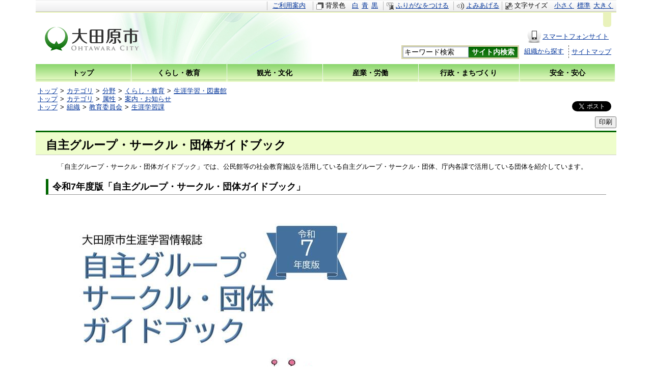

--- FILE ---
content_type: text/html
request_url: https://www.city.ohtawara.tochigi.jp/docs/2019012400089/
body_size: 4902
content:
<!DOCTYPE html>
<html lang="ja" prefix="og: http://ogp.me/ns#">
<head>
  <meta charset="UTF-8" />
  <meta http-equiv="X-UA-Compatible" content="IE=edge" />
  <title>自主グループ・サークル・団体ガイドブック | 大田原市</title>
  <meta name="google-translate-customization" content="ef3a453f1280e36-8a9e4116a9525d59-g37b69ec0e66e64d0-1d">
<link rel="stylesheet" type="text/css" href="/_themes/joruri/base/layouts/col-1.css">
<link rel="stylesheet" type="text/css" href="/_themes/joruri/doc/style.css">
<link rel="alternate stylesheet" type="text/css" href="/_themes/joruri/base/colors/white.css" title="white">
<link rel="alternate stylesheet" type="text/css" href="/_themes/joruri/base/colors/blue.css" title="blue">
<link rel="alternate stylesheet" type="text/css" href="/_themes/joruri/base/colors/black.css" title="black">
<link rel="stylesheet" type="text/css" href="/_themes/joruri/base/print/printlayout.css" media="print">
<script type="text/javascript" src="/_themes/joruri/js/heightLine.js"></script>
<!--[if IE 6]>
<script type="text/javascript" src="/_common/themes/joruri/js/DD_belatedPNG_0.0.8a-min.js"></script>
<script type="text/javascript">
DD_belatedPNG.fix("img, .png");
</script>
<![endif]-->
<!-- Google Tag Manager -->
<script>(function(w,d,s,l,i){w[l]=w[l]||[];w[l].push({'gtm.start':new Date().getTime(),event:'gtm.js'});var f=d.getElementsByTagName(s)[0],j=d.createElement(s),dl=l!='dataLayer'?'&l='+l:'';j.async=true;j.src='https://www.googletagmanager.com/gtm.js?id='+i+dl;f.parentNode.insertBefore(j,f);})(window,document,'script','dataLayer','GTM-TNM3D95Q');</script>
<!-- End Google Tag Manager -->
    <meta property="og:title" content="自主グループ・サークル・団体ガイドブック" /><meta property="og:description" content="　「自主グループ・サークル・団体ガイドブック」では、公民館等の社会教育施設を活用している自主グループ・サークル・団体、庁内各課で活用している団体を紹介しています。  令和7年度版「自主グループ・サークル・団体ガイドブック」  ..." />
<link rel="stylesheet" href="/_common/packs/vendor-160e9e6811803c1ca595.css" />
<script src="/_common/packs/vendor-ff628da1c55fb83c69b5.js"></script>
<link rel="stylesheet" href="/_common/packs/common-b4e6b59309145765082d.css" />
<script src="/_common/packs/common-0b259fff970bd7631a92.js"></script>
<link rel="stylesheet" href="/_common/packs/public-fa3d406cd1595e894fb9.css" />
<script src="/_common/packs/public-e50c39a7299570f2768f.js"></script>

  <link rel="canonical" href="https://www.city.ohtawara.tochigi.jp/docs/2019012400089/">

</head>
<body id="page-docs-2019012400089-index" class="dir-docs-2019012400089">
  <!-- Google Tag Manager (noscript) -->
<noscript><iframe src="https://www.googletagmanager.com/ns.html?id=GTM-TNM3D95Q" height="0" width="0" style="display:none;visibility:hidden"></iframe></noscript>
<!-- End Google Tag Manager (noscript) -->
<div id="container">

<div id="header">
<div id="headerContainer">
<div id="headerBody">

<!-- skip reading -->
<div id="commonHeader" class="piece">
<div class="pieceContainer">
<div class="pieceBody">

<span id="nocssread">
<a href="#main">本文へ移動</a>
</span>

<script src="/_common/js/jquery.min.js"></script>
<script src="/_common/js/jquery-migrate.min.js"></script>
<script src="/_common/js/jquery.cookie.js"></script>
<script src="/_themes/joruri/js/navigation.js"></script>
<script src="/_themes/joruri/js/smart-switch.js"></script>
<script type="text/javascript">$(function() { new SmartSwitch('#smartSwitch', ''); });</script>
<script>
$(function(){
  Navigation.initialize({
    theme: {'#themeBlack' : 'black', '#themeBlue': 'blue', '#themeWhite' : 'white'},
    fontSize: {'#fontSmall' : 'small', '#fontMiddle': 'middle', '#fontLarge' : 'large'},
    notice: '#headerBody',
    ruby: '#navigationRuby',
    talk: '#navigationTalk',
    player: '#navigationTalkPlayer'
  });
  $('a.rubyOn').text('ふりがなをはずす');
  $('#navigationTalk').on('click',function(e){
    e.preventDefault();
    if($(this).hasClass("active")){
      $(this).text('よみあげる');
    } else {
      $(this).text('よみあげ中');
    }
    $(this).toggleClass('active');
  });
});
</script>


<span id="smartSwitch"></span>

<span class="naviFont">
  <span class="label">文字サイズ</span>
  <a class="small" href="#fontSmall" id="fontSmall" name="fontSmall" title="小さく">小さく</a>
  <a class="base" href="#fontMiddle" id="fontMiddle" name="fontMiddle" title="標準">標準</a>
  <a class="big" href="#fontLarge" id="fontLarge" name="fontLarge" title="大きく">大きく</a>
</span>

<a href="/use.html" class="riyou" title="ご利用案内">ご利用案内</a>

<span class="naviTheme">
  <span class="label">背景色</span>
  <a class="white" href="#themeWhite" id="themeWhite" name="themeWhite" title="白" class="white">白</a>
  <a class="blue" href="#themeBlue" id="themeBlue" name="themeBlue" title="青" class="blue">青</a>
  <a class="black" href="#themeBlack" id="themeBlack" name="themeBlack" title="黒" class="black">黒</a>
</span>

<span class="naviRuby">
  <a href="#navigationRuby" id="navigationRuby" name="navigationRuby" title="ふりがなをつける">ふりがなをつける</a>
</span>

<span class="naviTalk">
<a href="#navigationTalk" id="navigationTalk" name="navigationTalk" title="よみあげる">よみあげる</a>
<span id="navigationTalkPlayer"></span>
</span>

</div>
</div>
</div>
<!-- /skip reading -->

</div>

<!-- end #headerContainer --></div>
<!-- end #header --></div>

<div id="banner">
<div id="bannerContainer">
<div id="bannerBody">

<div id="commonBanner" class="piece">
<div class="pieceContainer">
<div class="pieceBody png">

<div class="logo png">
<p class="description">&nbsp</p>
<h1><a href="/top.html"><img src="/_themes/joruri/piece/images/log-otawaracity.png" alt="大田原市" title="大田原市" class="png" width="185" height="47"></a></h1>
</div>
<div class="menu">
<div class="upperMenu">

<div id="google_translate_element"></div>
<script type="text/javascript">
function googleTranslateElementInit() {
  new google.translate.TranslateElement({includedLanguages: 'ja,en,es,ko,pt,zh-CN,zh-TW', layout: google.translate.TranslateElement.InlineLayout.SIMPLE, autoDisplay: false}, 'google_translate_element');
}
</script>
<script type="text/javascript" src="//translate.google.com/translate_a/element.js?cb=googleTranslateElementInit"></script>

<ul class="device">
<li><a class="smart" href="/smart.html"><span>スマートフォンサイト</span></a></li>
<!--
<li><a class="keitai" href="/mobile.html"><span>携帯サイト</span></a></li>
-->
</ul>
</div>
<div class="lowerMenu">
<form action="/search.html">
  <input type="hidden" value="005906540875056180791:lcunly24dbm" name="cx">
  <input type="hidden" value="FORID:10" name="cof">
  <input type="hidden" value="UTF-8" name="ie">
  <input type="hidden" name="hl" value="ja">
  <input name="q" type="text" size="40" id="search-box" class="text heightLine-search" title="キーワード検索" value="キーワード検索" onfocus="if (this.value == 'キーワード検索') this.value='';" onblur="if (this.value == '') this.value = 'キーワード検索';">
  <input type="submit" name="sa" value="サイト内検索" id="search-button" align="middle" class="heightLine-search">
</form>
<a class="soshiki" href="/unit/">組織から探す</a>
<!--toiawase
<a class="toiawase" href="/inquiry/">お問い合わせ</a>
-->
<a class="siteMap" href="/sitemap/">サイトマップ</a>
</div>
</div>

</div>
</div>
</div>
<div id="globalNavi" class="piece">
<div class="pieceContainer">
<div class="pieceBody">
<ul>
<li class="top"><a href="/top.html"><span class="heightLine-nav">トップ</span></a></li>
<li class="life"><a href="/category/bunya/life/"><span class="heightLine-nav">くらし・教育</span></a></li>
<li class="culture"><a href="/category/bunya/culture/"><span class="heightLine-nav">観光・文化</span></a></li>
<li class="industry"><a href="/category/bunya/industry/"><span class="heightLine-nav">産業・労働</span></a></li>
<li class="administration"><a href="/category/bunya/administration/"><span class="heightLine-nav">行政・まちづくり</span></a></li>
<li class="safety"><a href="/category/bunya/safety/"><span class="heightLine-nav">安全・安心</span></a></li>
</ul>
</div>
</div>
</div>
<div id="breadCrumbs" class="piece"
     data-controller="cms--public--piece--bread-crumbs"
     data-serial-id="cms_pieces-3">
  <div class="pieceContainer">
    <div class="pieceBody">
      <ol><li><a href="/">トップ</a></li><li><a href="/category/">カテゴリ</a></li><li><a href="/category/bunya/">分野</a></li><li><a href="/category/bunya/life/">くらし・教育</a></li><li><a href="/category/bunya/life/lifelong-study/">生涯学習・図書館</a></li></ol><ol><li><a href="/">トップ</a></li><li><a href="/category/">カテゴリ</a></li><li><a href="/category/zokusei/">属性</a></li><li><a href="/category/zokusei/guidance/">案内・お知らせ</a></li></ol><ol><li><a href="/">トップ</a></li><li><a href="/unit/">組織</a></li><li><a href="/unit/education/">教育委員会</a></li><li><a href="/unit/education/syougaigakusyuu/">生涯学習課</a></li></ol>

    </div>
  </div>
</div>

</div>
<!-- end #bannerContainer --></div>
<!-- end #banner --></div>

<div id="main">

<div id="wrapper">

<div id="content">
<div id="contentContainer">
<div id="contentBody">

<div id="snsShare" class="piece"
     data-controller="cms--public--piece--sns-parts"
     data-serial-id="cms_pieces-57">
  <div class="pieceContainer">
    <div class="pieceBody">
      <span class="twitter-wrapper">
  <a href="https://twitter.com/share" class="twitter-share-button" data-lang="ja">ツイート</a>
  <script>!function(d,s,id){var js,fjs=d.getElementsByTagName(s)[0];if(!d.getElementById(id)){js=d.createElement(s);js.id=id;js.src="//platform.twitter.com/widgets.js";fjs.parentNode.insertBefore(js,fjs);}}(document,"script","twitter-wjs");</script>
</span>

<div class="fb-wrapper">
<div id="fb-root"></div>
<script async defer crossorigin="anonymous" src="https://connect.facebook.net/ja_JP/sdk.js#xfbml=1&version=v9.0&appId=" nonce="aCtYvj3d"></script>
<div class="fb-share-button" data-layout="button_count" data-size="small"><a target="_blank" href="https://www.facebook.com/sharer/sharer.php?u=https%3A%2F%2Fdevelopers.facebook.com%2Fdocs%2Fplugins%2F&amp;src=sdkpreparse" class="fb-xfbml-parse-ignore">シェア</a></div>
</div>





    </div>
  </div>
</div>

<div id="btnPrint" class="piece">
<div class="pieceContainer">
<div class="pieceBody">
<form>
<input type="button" value="印刷" onclick="window.print();" />
</form>
</div>
</div>
</div>
<div id="pageTitle" class="piece"
     data-controller="cms--public--piece--page-titles"
     data-serial-id="cms_pieces-2">
  <div class="pieceContainer">
    <div class="pieceBody">
      <h1>自主グループ・サークル・団体ガイドブック</h1>

    </div>
  </div>
</div>

<article class="contentGpArticleDoc" data-serial-id="gp_article_docs-4824">
        <div class="date">
    <p class="publishedAt">公開日 2025年04月03日</p>
  </div>


      <div class="body">
      <div class="text-beginning"><p>　「自主グループ・サークル・団体ガイドブック」では、公民館等の社会教育施設を活用している自主グループ・サークル・団体、庁内各課で活用している団体を紹介しています。</p>

<h2>令和7年度版「自主グループ・サークル・団体ガイドブック」</h2>

<p><img alt="" src="file_contents/file_2025412151634_1.jpg" title="自主グループ・サークル・団体ガイドブックR7	" /></p>

<p>&nbsp;</p>

<p><a class="iconFile iconPdf" href="file_contents/file_2025412151542_1.pdf">自主グループ・サークル・団体ガイドブックR7[PDF：2.23MB]</a></p>
</div>
    </div>


          <div class="rels">
  <h2>関連記事</h2>
  <ul>
      <li>
        <span class="title_link"><a href="/docs/2015110900025/">輝きバンク</a></span>
      </li>
      <li>
        <span class="title_link"><a href="/docs/2013082771124/">MANABI GUIDE（学びガイド）</a></span>
      </li>
  </ul>
</div>




          <div class="inquiry">
  <h2>お問い合わせ</h2>
    <address>
      <div class="section">生涯学習課</div><div class="address"><span class="label">住所</span>：栃木県大田原市本町1丁目4番1号 本庁舎4階</div>
    </address>
    <address>
      <div class="section">生涯学習係</div><div class="tel"><span class="label">TEL</span>：0287-23-2100</div><div class="fax"><span class="label">FAX</span>：0287-23-1905</div><div class="email"><span class="label">E-Mail</span>：<a href="mailto:syougaigakusyuu@city.ohtawara.tochigi.jp">syougaigakusyuu@city.ohtawara.tochigi.jp</a></div>
    </address>
</div>


    <div class="adobeReader">
  <p>PDFの閲覧にはAdobe社の無償のソフトウェア「Adobe Acrobat Reader」が必要です。下記のAdobe Acrobat Readerダウンロードページから入手してください。</p>
  <a href="http://get.adobe.com/jp/reader/" target="_blank" title="Adobe Acrobat Readerダウンロード">Adobe Acrobat Readerダウンロード</a>
</div>

</article>

<div class="back">
<a href="javascript:history.back();">戻る</a>
</div>

</div>
<!-- end #contentContainer --></div>
<!-- end #content --></div>

<!-- end #wrapper --></div>
<!-- end #main --></div>

<div id="footer">
<div id="footerContainer">
<div id="footerBody">

<div id="copyright" class="piece">
<div class="pieceContainer">
<div class="pieceBody">
｜<a href="/docs/2013082765468/">個人情報の取り扱い</a>｜<a href="/docs/2013092300024/">リンク</a>｜<a href="/docs/2013092300048/">著作権</a>｜<a href="/docs/2013092300031/">免責事項</a>｜<!--<a href="/inquiry/">お問い合わせ</a>｜--><a href="/rss.html">RSSについて</a>｜Powered by<a href="http://joruri.org/"><img src="/_themes/joruri/piece/images/bt-joruri.gif" alt="Joruri" title="Joruri"></a>
</div>
</div>
</div>

</div>
<!-- end #footerContainer --></div>
<!-- end #footer --></div>

</div>

<script src="/_themes/joruri/js/doc.js"></script>
</body>
</html>


--- FILE ---
content_type: text/css
request_url: https://www.city.ohtawara.tochigi.jp/_themes/joruri/piece/style.css
body_size: 55171
content:
@charset "UTF-8";
/* =========================================================
   Pieces
========================================================= */

#bnTax{
  display:none;
}

.rootdir #bnTax,
.dir-category-bunya-life-tax #bnTax{
  display:block;
}

/* top-photo テスト
----------------------------------------------- */
#topPhoto {
  position: relative;
  margin-bottom: 7px;
}
#topPhoto .pieceBody {
  width: 100%;
  overflow: hidden;
}
#topPhoto .pieceFooter {
  position: absolute;
  left: 0;
  bottom: 0;
  _top: 211px;
  width: 100%;
  padding: 3px 0;
  background-color: #000;
  background-color: rgba(0,0,0,0.4);
  /background: #000;
  color: #fff;
  text-indent: 6px;
}
#topPhoto .pieceFooterGreen {
  position: absolute;
  left: 0;
  bottom: 0;
  _top: 211px;
  width: 100%;
  padding: 3px 0;
  background-color: #df8;
  background-color: rgba(216,247,129,0.7);
  /background: #df8;
  color: #000;
  text-indent: 6px;
}



/* common header / accessibility navi
----------------------------------------------- */
#nocssread {
  display: none;
  margin-right: -9999px;
}
#commonHeader {
  background: #fefefe; /* Old browsers */
/* IE9 SVG, needs conditional override of 'filter' to 'none' */
  background: url([data-uri]);
  background: -moz-linear-gradient(top,  #fefefe 0%, #eeeeef 100%); /* FF3.6+ */
  background: -webkit-gradient(linear, left top, left bottom, color-stop(0%,#fefefe), color-stop(100%,#eeeeef)); /* Chrome,Safari4+ */
  background: -webkit-linear-gradient(top,  #fefefe 0%,#eeeeef 100%); /* Chrome10+,Safari5.1+ */
  background: -o-linear-gradient(top,  #fefefe 0%,#eeeeef 100%); /* Opera 11.10+ */
  background: -ms-linear-gradient(top,  #fefefe 0%,#eeeeef 100%); /* IE10+ */
  background: linear-gradient(to bottom,  #fefefe 0%,#eeeeef 100%); /* W3C */
  filter: progid:DXImageTransform.Microsoft.gradient( startColorstr='#fffefefe', endColorstr='#ffeeeeef',GradientType=0 ); /* IE6-8 */
  zoom: 1;	/* IE7 gradient */
  _background: #fefefe;
}
#commonHeader {
  margin: 0px;
  padding: 2px 0px;
  border-top: 1px solid #eee;
  border-bottom: 1px solid #c5c5c5;
  text-align: right;
}
#commonHeader rp, #commonHeader rt {
  display: none;
}
#navigationNotice {
  background: none;
  padding: 0px 10px;
  border-bottom: 1px solid #c5c5c5;
  font-weight: bold;
  line-height: 40px;
}
.naviFont, .naviTheme, .naviRuby, .naviTalk {
  display: inline-block;
  /display: inline;
  /zoom: 1;
  padding: 0px 5px 0px 24px;
  border-left: 1px solid #bbb;
  background-repeat: no-repeat;
  background-position: 6px center;
}
#smartSwitch {
  float: right;
  display: inline-block;
  /display: inline;
  /zoom: 1;
  padding: 0 5px 0 0;
  /*padding: 0px 5px 0 10px;*/
  border-left: 1px solid #bbb;
  /border: none;
}
#smartSwitch .pc, #smartSwitch .sp {
  margin-left: 5px;
}
#smartSwitch .pc img {
  display: none;
}
.naviFont {
  float: right;
  background-image: url(images/ic-navi-font.png);
}
.naviTheme {
  background-image: url(images/ic-navi-theme.png);
}
.naviRuby {
  background-image: url(images/ic-navi-ruby.png);
}
.naviTalk {
  background-image: url(images/ic-navi-talk.png);
}
.naviFont .label,
.naviTheme .label,
.naviRuby .label,
.naviTalk .label {
  margin: 0px 8px 0px 0px;
}
.naviFont .small,
.naviFont .big ,
.naviFont .base ,
.naviTheme .white,
.naviTheme .blue,
.naviTheme .black,
.naviRuby .ruby,
.naviTalk .talk {
  margin: 0px 1px;
  color: #003399;
  text-decoration: underline;
  cursor: pointer;
}
/*
.naviTheme .current,
.naviRuby .current,
.naviTalk .current {
  color: #990000;
  text-decoration: none;
}
*/
.naviFont .small:hover,
.naviFont .big:hover,
.naviTheme .white:hover,
.naviTheme .blue:hover,
.naviTheme .black:hover,
.naviRuby .ruby:hover,
.naviTalk .talk:hover {
  color: #990000;
  text-decoration: underline;
}
.naviFont .view {
  padding: 1px 2px 0px;
  background-color: #666;
  color: #fff;
  font-weight: bold;
}
#commonHeader a.riyou {
  display: inline-block;
  /display: inline;
  /zoom: 1;
  padding: 0px 10px;
  border-left: 1px solid #bbb;
  color: #003399;
  text-decoration: underline;
  cursor: pointer;
}
#commonHeader a.riyou:hover {
  color: #990000;
  text-decoration: underline;
}
span.naviTalk {
  position: relative;
}
#navigationTalkPlayer {
  position: absolute;
  width: 430px;
  top: 25px;
  left: -270px;
  z-index: 10;
}
/*
*html .naviTalk .player object {
  top: 28px;
}
html:first-child .naviTalk .player {
  position: absolute;
}
html:first-child .naviTalk .player object {
  position: relative;
  top: 25px;
  left: 340px;
}
*/

/* common banner
----------------------------------------------- */
#commonBanner:before,
#commonBanner:after,
#commonBanner .pieceContainer:before,
#commonBanner .pieceContainer:after,
#commonBanner .pieceBody:before,
#commonBanner .pieceBody:after,
#commonBanner .logo:before,
#commonBanner .logo:after,
#commonBanner .upperMenu .language:before,
#commonBanner .upperMenu .language:after {
  content: "";
  display: table;
}
#commonBanner:after,
#commonBanner .pieceContainer:after,
#commonBanner .pieceBody:after,
#commonBanner .logo:after,
#commonBanner .upperMenu .language:after {
  clear: both;
}
#commonBanner,
#commonBanner .pieceContainer,
#commonBanner .pieceBody,
#commonBanner .logo,
#commonBanner .upperMenu .language {
  zoom: 1;
}
#commonBanner {
  display: block;
  margin: 0;
  padding: 0;
  border-top: 2px solid #e9f2bb;
  background: url("./images/bg-summer.jpg") no-repeat 110px top;
  text-align: right;
}
#commonBanner .pieceBody {
  position: relative;
}
#commonBanner .logo {
  float: left;
  clear: both;
  padding: 10px 0 0 18px;
  zoom: 1;
}
#commonBanner .logo a {
  display: block;
  float: left;
  clear: both;
}
#commonBanner .description {
  float: left;
  clear: both;
  font-size: 120%;
  font-weight: bold;
}
#commonBanner .menu {
  float: right;
  margin-left: -150px;
  text-align: right;
}
#commonBanner .upperMenu {
  margin: 0;
  padding-right: 10px;
}
#commonBanner .upperMenu .device li {
  display: inline-block;
  /display: inline;
  /zoom: 1;
}
#commonBanner .upperMenu a {
  display: inline-block;
  /display: inline;
  /zoom: 1;
  padding: 0 3px;
}
#commonBanner .upperMenu .keitai span {
  /display: inline;
  /zoom: 1;
  padding: 5px 2px 5px 30px;
  _padding-top: 0;
  background-image: url("./images/ic-mobile.gif");
  background-repeat: no-repeat;
  background-position: left center;
  cursor: pointer;
}
#commonBanner .upperMenu .smart span {
  /display: inline;
  /zoom: 1;
  padding: 5px 2px 5px 30px;
  _padding-top: 0;
  background-image: url("./images/ic-smartphone.gif");
  background-repeat: no-repeat;
  background-position: left center;
  cursor: pointer;
}
#commonBanner .upperMenu .language li {
  float: right;
  margin-right: 1px;
  margin-bottom: 10px;
  _margin-bottom: 5px;
}
#commonBanner .upperMenu .language a {
  display: inline-block;
  /display: inline;
  /zoom: 1;
  padding: 2px 6px;
  border-radius: 0 0 5px 5px;
  background: #e9f2bb;
  color: #000000;
  font-weight: bold;
  text-decoration: none;
}
#commonBanner .upperMenu .language a:hover {
  background: #59a930;
}
#commonBanner .upperMenu .language a.hangeul {
  padding: 3px 6px 1px;
  font-family: sans-serif;	/* Safari */
}
#commonBanner .lowerMenu {
  float: right;
  margin: 8px 0 10px;
  /margin-top: 5px;
  padding-right: 10px;
}
#commonBanner .menu form {
  display: inline-block;
  /display: inline;
  /zoom: 1;
  clear: both;
  border: 3px solid #d7d4ac;
  vertical-align: middle;
}
input#search-box, input#search-button,
a.chiiki, a.soshiki, a.toiawase, a.siteMap,
input.submit {
  vertical-align: middle;
}
input#search-box {
  float: left;
  width: 123px;
  border: 1px solid #9eacd3;
}
#commonBanner .lowerMenu form,
input#search-button {
  background: #006600; /* Old browsers */
/* IE9 SVG, needs conditional override of 'filter' to 'none' */
  background: url([data-uri]);
  background: -moz-linear-gradient(top,  #006600 0%, #1c7c15 100%); /* FF3.6+ */
  background: -webkit-gradient(linear, left top, left bottom, color-stop(0%,#006600), color-stop(100%,#1c7c15)); /* Chrome,Safari4+ */
  background: -webkit-linear-gradient(top,  #006600 0%,#1c7c15 100%); /* Chrome10+,Safari5.1+ */
  background: -o-linear-gradient(top,  #006600 0%,#1c7c15 100%); /* Opera 11.10+ */
  background: -ms-linear-gradient(top,  #006600 0%,#1c7c15 100%); /* IE10+ */
  background: linear-gradient(to bottom,  #006600 0%,#1c7c15 100%); /* W3C */
  filter: progid:DXImageTransform.Microsoft.gradient( startColorstr='#ff006600', endColorstr='#ff1c7c15',GradientType=0 ); /* IE6-8 */
  zoom: 1;	/* IE7 gradient */
  _background: #006600;
}
#commonBanner .lowerMenu form {
  float: left;
}
input#search-button {
  float: left;
  border: none;
  color: #fff;
  font-weight: bold;
  cursor: pointer;
}
#commonBanner .lowerMenu form:hover,
input#search-button:hover {
  background: #1c7c15;
}

/* google-translate
---------------------- */
#google_translate_element {
  display: inline-block;
  /display: inline;
  /zoom: 1;
  height: 24px;
  margin-bottom: 8px;
  padding: 1px 8px 3px;
  border-radius: 0 0 5px 5px;
  background: #e9f2bb;
  color: #000000;
  font-weight: bold;
  text-decoration: none;
}
/* for IE 11 */
@media all and (-ms-high-contrast:none) {
  *::-ms-backdrop, #google_translate_element {
  	visibility: hidden;
  } 
}
/* for Microsoft Edge */
@supports (-ms-ime-align:auto) {
  #google_translate_element {
  	visibility: hidden;
  }
}
_:-ms-lang(x)::backdrop, #google_translate_element {
  visibility: hidden;
}


/* soshiki
---------------------- */
.lowerMenu .soshiki {
  display: inline-block;
  /display: inline;
  /zoom: 1;
  margin-left: 10px;
  padding: 0;
}

/* otoiawase
---------------------- */
a.toiawase {
  display: inline-block;
  /display: inline;
  /zoom: 1;
  margin: 0px 0px 0px 5px;
  padding-left: 5px;
  border-left: 1px dashed #555555;
  line-height: 2;
}

/* sitemap
---------------------- */
a.siteMap {
  display: inline-block;
  /display: inline;
  /zoom: 1;
  margin: 0px 0px 0px 5px;
  padding-left: 5px;
  border-left: 1px dashed #555555;
  line-height: 2;
}

/* global navi
----------------------------------------------- */
#globalNavi {
  zoom: 1;
  display: block;
  width: 100%;
  margin-bottom: 10px;
}
#globalNavi:before,
#globalNavi:after {
  content: "";
  display: table;
}
#globalNavi:after {
  clear: both;
}
#globalNavi li {
  float: left;
  width: 16.4%;
  border-right: 1px solid #ffffff;
  background: #89d56c; /* Old browsers */
/* IE9 SVG, needs conditional override of 'filter' to 'none' */
  background: url([data-uri]);
  background: -moz-linear-gradient(top,  #89d56c 0%, #eefdcb 100%); /* FF3.6+ */
  background: -webkit-gradient(linear, left top, left bottom, color-stop(0%,#89d56c), color-stop(100%,#eefdcb)); /* Chrome,Safari4+ */
  background: -webkit-linear-gradient(top,  #89d56c 0%,#eefdcb 100%); /* Chrome10+,Safari5.1+ */
  background: -o-linear-gradient(top,  #89d56c 0%,#eefdcb 100%); /* Opera 11.10+ */
  background: -ms-linear-gradient(top,  #89d56c 0%,#eefdcb 100%); /* IE10+ */
  background: linear-gradient(to bottom,  #89d56c 0%,#eefdcb 100%); /* W3C */
  filter: progid:DXImageTransform.Microsoft.gradient( startColorstr='#ff89d56c', endColorstr='#ffeefdcb',GradientType=0 ); /* IE6-8 */
  zoom: 1;	/* IE7 gradient */
  _background: #89d56c;
  text-align: center;
  cursor: pointer;
}
#globalNavi li:hover {
  background: #479612; /* Old browsers */
/* IE9 SVG, needs conditional override of 'filter' to 'none' */
  background: url([data-uri]);
  background: -moz-linear-gradient(top,  #479612 0%, #89d56c 100%); /* FF3.6+ */
  background: -webkit-gradient(linear, left top, left bottom, color-stop(0%,#479612), color-stop(100%,#89d56c)); /* Chrome,Safari4+ */
  background: -webkit-linear-gradient(top,  #479612 0%,#89d56c 100%); /* Chrome10+,Safari5.1+ */
  background: -o-linear-gradient(top,  #479612 0%,#89d56c 100%); /* Opera 11.10+ */
  background: -ms-linear-gradient(top,  #479612 0%,#89d56c 100%); /* IE10+ */
  background: linear-gradient(to bottom,  #479612 0%,#89d56c 100%); /* W3C */
  filter: progid:DXImageTransform.Microsoft.gradient( startColorstr='#ff479612', endColorstr='#ff89d56c',GradientType=0 ); /* IE6-8 */
  zoom: 1;	/* IE6-7 gradient */
}
#globalNavi li.safety {
  border-right: none;
}
#globalNavi li.administration {
  width: 17.3%;
  /width: 17%;
}
#globalNavi li a {
  display: block;
  padding: 5px 0;
  color: #000000;
  font-size: 110%;
  font-weight: bold;
  text-decoration: none;
}
#globalNavi li a:hover {
  _background: #479612;
}
#globalNavi li a span {
  display: block;
  padding: 3px 0;
  box-shadow: 0 3px 3px -1px rgba(0,102,0,0.2);
  cursor: pointer;
}
#globalNavi li:hover a span {
  box-shadow: 0 3px 3px -1px rgba(0,0,0,0.2);
}

/* global navi active
----------------------------------------------- */
#page-top #globalNavi li.top,
#globalNavi li.current,
#globalNavi li.current:hover {
  background: #006600; /* Old browsers */
/* IE9 SVG, needs conditional override of 'filter' to 'none' */
  background: url([data-uri]);
  background: -moz-linear-gradient(top,  #006600 0%, #1c7c15 100%); /* FF3.6+ */
  background: -webkit-gradient(linear, left top, left bottom, color-stop(0%,#006600), color-stop(100%,#1c7c15)); /* Chrome,Safari4+ */
  background: -webkit-linear-gradient(top,  #006600 0%,#1c7c15 100%); /* Chrome10+,Safari5.1+ */
  background: -o-linear-gradient(top,  #006600 0%,#1c7c15 100%); /* Opera 11.10+ */
  background: -ms-linear-gradient(top,  #006600 0%,#1c7c15 100%); /* IE10+ */
  background: linear-gradient(to bottom,  #006600 0%,#1c7c15 100%); /* W3C */
  filter: progid:DXImageTransform.Microsoft.gradient( startColorstr='#ff006600', endColorstr='#ff1c7c15',GradientType=0 ); /* IE6-8 */
  zoom: 1;	/* IE7 gradient */
  _background: #006600;
}
#page-top #globalNavi li.top a,
#globalNavi li.current a,
#globalNavi li.current:hover a {
  background: url("./images/bg-globalnavi.png") left top no-repeat;
  _background: #006600;
  color: #fff;
}
#globalNavi li.current a:hover {
  _background: #006600;
}
#page-top #globalNavi li.top a span,
#globalNavi li.current a span,
#globalNavi li.current:hover a span {
  box-shadow: 0 3px 3px -1px rgba(0,0,0,0.5);
}

/* footer
----------------------------------------------- */
/* address
---------------------- */
#address {
  padding:10px 5px;
  border-top: 1px solid #cccccc;
  border-bottom: 1px solid #cccccc;
}

/* footer-navi
---------------------- */
#footerNavi {
  width: 100%;
}
#footerNavi .pieceBody {
  padding: 10px 0;
  text-align: center;
}
#footerNavi img {
  margin-left: 5px;
  vertical-align: middle;
}

/* copyright
---------------------- */
#copyright {
  width: 100%;
  background: #006600;
}
#copyright .pieceBody {
  padding: 4px 0;
  text-align: center;
  color: #ffffff;
}
#copyright img {
  margin-left: 5px;
  vertical-align: middle;
}
#copyright a {
  color: #fff;
}

/* breadCrumbs
----------------------------------------------- */
#breadCrumbs:after {
  content: "";
  clear: both;
  display: block;
}
#breadCrumbs {
  clear: both;
  margin: 7px 4px 0;
  line-height: 1.3;
}
#breadCrumbs ol,
#breadCrumbs li {
  list-style: none;
}
#breadCrumbs li {
  display: inline-block;
  line-height: inherit;
}
#breadCrumbs li:not(:first-child):before {
  content: ">";
  margin: 0 5px;
}
#breadCrumbs .direction {
  margin: 0;
}
#pageTop {
  text-align: right;
}

/* calendar
----------------------------------------------- */
#calendarDailyLinks {
  width: 170px;
}
* html .calender {
  height: 1%;
}
#calendarDailyLinks .pieceContainer,
#calendar .pieceContainer {
  position: relative;
  width: 100%;
  background-image:url("./images/calendar-top.gif");
  background-repeat: no-repeat;
  background-position: left top;
}
#menu #calendar .pieceHeader,
#links #calendar .pieceHeader ,
#content #calendar .pieceHeader ,
#menu #calendarDailyLinks .pieceHeader ,
#links #calendarDailyLinks .pieceHeader ,
#content #calendarDailyLinks .pieceHeader {
  width: 100%;
  margin: 0;
  padding: 20px 0 0;
}
#menu #calendar .pieceHeader h2,
#links #calendar .pieceHeader h2,
#content #calendar .pieceHeader h2,
#menu #calendarDailyLinks .pieceHeader h2,
#links #calendarDailyLinks .pieceHeader h2,
#content #calendarDailyLinks .pieceHeader h2 {
  padding: 0 0 5px 0;
  background: #006600;
  color: #ffffff;
  font-size: 100%;
  text-indent: 2.7em;
}
#calendar .pieceBody ,
#calendarDailyLinks .pieceBody {
  margin: 0;
  padding: 5px 0 0;
  border: 1px solid #999999;
  border-top: none;
  zoom: 1;
}
#calendar .calendar ,
#calendarDailyLinks .calendar {
  width: 150px;
  table-layout: fixed;
  margin: 0 auto;
  border-width: 1px;
  border-style: solid;
  border-color: #aaa;
  font-weight: bold;
}
#calendar .calendar th,
#calendar .calendar td,
#calendarDailyLinks .calendar th,
#calendarDailyLinks .calendar td {
  border-width: 1px;
  border-style: solid;
  border-color: #aaa;
}
#calendar .links ,
#calendarDailyLinks .links {
  clear: both;
  padding: 5px 0 10px;
  font-size: 90%;
  text-align: center;
}
#calendar .calendar th, #calendar .calendar td,
#calendarDailyLinks .calendar th, #calendarDailyLinks .calendar td {
  padding: 2px;
  border-color: #aaa;
  font-weight: bold;
  text-align: center;
  overflow: hidden;
}
#calendar .calendar th,
#calendarDailyLinks .calendar th {
  background-color: #d9d9d9;
}
#calendar .calendar .wdays .wday.sun,
#calendarDailyLinks .calendar .wdays .wday.sun {
  background-color: #fcd5b4;
  color: #f00;
}
#calendar .calendar .wdays .wday.sat,
#calendarDailyLinks .calendar .wdays .wday.sat {
  background-color: #daeef3;
  color: #00aaf0;
}
#calendar .calendar .days .sat ,
#calendarDailyLinks .calendar .days .sat {
  color: #3366ff;
}
#calendar .calendar .days .sun ,
#calendar .calendar .days .holiday ,
#calendarDailyLinks .calendar .days .sun ,
#calendarDailyLinks .days .holiday {
  color: #ff0000;
}
/*
.january, .february, .march, .april, .may, .june, .july, .august, .september, .october, .november, .december {
  position: absolute;
  right: 133px;
  top: 20px;
  background-repeat: no-repeat;
  background-position: 10px center;
  color: #ffffff;
  font-weight: bold;
  text-align: center;
}
*/
#calendarDailyLinks h3.month {
  font-weight: bold;
  text-align: center;
}
.calendar .prevMonth, .calendar .nextMonth {
  overflow: hidden;
  text-indent: -9999px;
  background-color: #fff !important;
}
#calendarDailyLinks .links .pagination {
   text-align: center;
}
.links a.prevMonth {
  padding-left: 13px;
  background-image: url("./images/ic-calendar_back.gif");
  background-repeat: no-repeat;
  background-position: 12% center;
}
.links a.nextMonth {
  padding-right:13px;
  background-image: url("./images/ic-arrow.gif");
  background-repeat: no-repeat;
  background-position: 88% center;
}
#calendar .calendar .week td.event,
#calendarDailyLinks .calendar .week td.event {
  background: #e6ffe6;
}

/* piece
----------------------------------------------- */
.piece {
  margin-bottom: 5px;
}
#footer .piece {
  margin-bottom: 0;
}

/* ad-banner
----------------------------------------------- */
#adBanner {
  border: 3px solid #d7ead7;
  border-radius: 5px;
  zoom: 1;
}
#adBanner .pieceHeader {
  background: #d7ead7;
}
#links #adBanner ul, #menu #adBanner ul  {
  margin: 0;
  padding: 5px 5px 0;
  border-radius: 0 0 5px 5px;
}
#links #adBanner li, #menu #adBanner li {
  margin: 0;
  padding: 0;
  background: none;
}
#adBanner a {
  display: block;
  margin-bottom: 5px;
  /margin-bottom: 0;
}
#adBanner .blank a,
#footerAdBanner .blank a {
  display: block;
  width: 150px;
  height: 50px;
  border: 1px solid black;
  color: #000000;
  text-decoration: none;
  text-align: center;
}
#adBanner .blank a p,
#footerAdBanner .blank a p {
  padding-top: 15px;
}
#adBanner img {
  margin: 0;
}


/* footer-ad-banner
----------------------------------------------- */
#footerAdBanner {
  padding: 10px 0 0;
  border-top: 1px solid #006600;
}
#footerAdBanner .pieceHeader:before,
#footerAdBanner .pieceHeader:after {
  content: "";
  display: table;
}
#footerAdBanner .pieceHeader:after {
  clear: both;
}
#footerAdBanner .pieceHeader {
  zoom: 1;
}
#footerAdBanner .pieceHeader h2 {
  float: left;
}
#footerAdBanner .pieceHeader a {
  float: left;
  margin: 0 0 10px 10px;
  padding-left: 8px;
  background: url("./images/ic-arrow.gif") left center no-repeat;
}
#footerAdBanner ul {
  padding: 0;
}
#footerAdBanner li {
  display: inline-block;
  /display: inline;
  /zoom: 1;
  padding: 0;
  background: none;
}
#footerAdBanner .pieceBody  a {
  display: block;
  margin: 0 5px 5px 0;
}

/* footer-ad-bannerP
----------------------------------------------- */
#pageAd {
  padding: 5px 0 5px 0;
}
#pageAd #footerAdBanner {
  padding: 0px 0 0;
  border: 3px solid #d7ead7;
  border-radius: 5px;
  zoom: 1;
}
#pageAd #footerAdBanner .pieceHeader {
  background: #d7ead7;
}
#pageAd #footerAdBanner .pieceHeader a {
  float: left;
  margin: 0 0 10px 10px;
  padding-top: 2px;
  padding-left: 8px;
  background: url("./images/ic-arrow.gif") left center no-repeat;
}

#pageAd li a {
  display: inline-block;
  width: 150px;
  height: 50px;
  vertical-align: middle;

}
#pageAd .blank a {
  display: inline-block;
  width: 150px;
  height: 50px;
  border: 1px solid black;
  color: #000000;
  text-decoration: none;
  text-align: center;
}
#pageAd .blank a p {
  padding-top: 15px;
}
#adBannerP img,
#adBannerP gif {
  margin: 0;
}



/* page-title
----------------------------------------------- */
*html #pageTitle {
  height: 0;
}
#pageTitle .pieceContainer {
  margin: 0;
  padding: 0;
  border-bottom: 1px solid #ccc;
  background-color: #fff;
  background-image: url("./images/pagetitle-h1.jpg");
  background-repeat: no-repeat;
  background-position: right top;
}
#pageTitle h1 {
  padding: 12px 0 8px 10px;
  font-weight: bold;
  font-size: 180%;
}

/* side-list
----------------------------------------------- */
#menu .pieceHeader,
#links .pieceHeader {
  padding: 2px 4px;
}
#menu .pieceHeader h2,
#links .pieceHeader h2 {
  font-size: 120%;
  font-weight: bold;
}
#links ul, #links .div[class^="level"],
#menu ul, #menu div[class^="level"] {
  padding: 5px 5px 0;
  border-radius: 0 0 5px 5px;
}
#links li, #links section h3,
#menu li, #menu section h3 {
  padding: 0 0 5px 8px;
  background-image: url("./images/ic-arrow.gif");
  background-repeat: no-repeat;
  background-position: left 0.45em;
  font-size: inherit;
  font-weight: normal;
}
#yoichi, #pickup, #usefulInformation, #mayor, #about, #cityOffice, #onlineService, #population, #election{
  border: 3px solid #e9f2bb;
  border-radius: 5px;
  zoom: 1;
}
#pickup .pieceHeader,
#usefulInformation .pieceHeader,
#cityOffice .pieceHeader,
#onlineService .pieceHeader,
#population caption,
#election .pieceHeader{
  background: #e9f2bb;
}

#covid19menu{
  zoom: 1;
}

#covid19menu .pieceHeader{
  background:linear-gradient(to bottom,  #ffaaaa 0%,#ff0000 100%);
  padding: 6px 0px 3px 10px;
  color: white;
  border-top-left-radius:5px;
  border-top-right-radius:5px;
}

#covid19menu .pieceBody{
  border: 3px solid #ff0000;
  margin-top: -4px;
  border-bottom-right-radius: 5px;
  border-bottom-left-radius: 5px;
}

#yoichi .ho ul{
display:none;
}
#yoichi .ho:hover ul{
display:block;
}

/* unit list
--------------------------------------------------------- */
#unitList .pieceBody ul ul ul {
  display: none;
}

/* Doc Tabs
--------------------------------------------------------- */
#docTab {
  margin-bottom: 15px;
}

.bousai #docTab {
  margin: 5px;
}



/* tabs
------------------------------------- */
#docTabPortal .tabs,
#docTab .tabs {
  width: 100%;
  zoom: 1;
}
#docTabPortal .tabs:before,
#docTabPortal .tabs:after,
#docTab .tabs:before,
#docTab .tabs:after {
  content: "";
  display: table;
}
#docTabPortal .tabs:after,
#docTab .tabs:after {
  clear: both;
}
#docTabPortal .tabs a,
#docTab .tabs a {
  display: inline-block;
  /display: inline;
  float: left;
  width: 16%;
  padding: 5px 0;
  border-top: 1px solid #999;
  border-right: 1px solid #fff;
  background: #89d56c; /* Old browsers */
/* IE9 SVG, needs conditional override of 'filter' to 'none' */
  background: url([data-uri]);
  background: -moz-linear-gradient(top,  #89d56c 0%, #eefdcb 100%); /* FF3.6+ */
  background: -webkit-gradient(linear, left top, left bottom, color-stop(0%,#89d56c), color-stop(100%,#eefdcb)); /* Chrome,Safari4+ */
  background: -webkit-linear-gradient(top,  #89d56c 0%,#eefdcb 100%); /* Chrome10+,Safari5.1+ */
  background: -o-linear-gradient(top,  #89d56c 0%,#eefdcb 100%); /* Opera 11.10+ */
  background: -ms-linear-gradient(top,  #89d56c 0%,#eefdcb 100%); /* IE10+ */
  background: linear-gradient(to bottom,  #89d56c 0%,#eefdcb 100%); /* W3C */
  filter: progid:DXImageTransform.Microsoft.gradient( startColorstr='#ff89d56c', endColorstr='#ffeefdcb',GradientType=0 ); /* IE6-8 */
  zoom: 1;	/* IE7 gradient */
  _background: #89d56c;
  font-weight: bold;
  color: #000;
  text-decoration: none;
  text-align: center;
}
#docTabPortal .tabs a.news,
#docTab .tabs a.news {
  border-left: 1px solid #999;
  border-radius: 5px 0 0 0;
}
#docTabPortal .tabs a.event,
#docTab .tabs a.event {
  width: 16%;
}
#docTabPortal .tabs a.prevention,
#docTab .tabs a.prevention {
  width: 16%;
  border-right: 1px solid #999;
  border-radius: 0 5px 0 0;
  background: #ff99c2; /* Old browsers */
/* IE9 SVG, needs conditional override of 'filter' to 'none' */
  background: url([data-uri]);
  background: -moz-linear-gradient(top,  #ff99c2 0%, #ffccff 100%); /* FF3.6+ */
  background: -webkit-gradient(linear, left top, left bottom, color-stop(0%,#ff99c2), color-stop(100%,#ffccff)); /* Chrome,Safari4+ */
  background: -webkit-linear-gradient(top,  #ff99c2 0%,#ffccff 100%); /* Chrome10+,Safari5.1+ */
  background: -o-linear-gradient(top,  #ff99c2 0%,#ffccff 100%); /* Opera 11.10+ */
  background: -ms-linear-gradient(top,  #ff99c2 0%,#ffccff 100%); /* IE10+ */
  background: linear-gradient(to bottom,  #ff99c2 0%,#ffccff 100%); /* W3C */
  filter: progid:DXImageTransform.Microsoft.gradient( startColorstr='#ff99c2', endColorstr='#ffccff',GradientType=0 ); /* IE6-8 */
  zoom: 1;	/* IE7 gradient */
  _background: #ff99c2;
  color: #000;
}
#docTabPortal .tabs a:hover,
#docTab .tabs a:hover {
  background: #479612; /* Old browsers */
/* IE9 SVG, needs conditional override of 'filter' to 'none' */
  background: url([data-uri]);
  background: -moz-linear-gradient(top,  #479612 0%, #89d56c 100%); /* FF3.6+ */
  background: -webkit-gradient(linear, left top, left bottom, color-stop(0%,#479612), color-stop(100%,#89d56c)); /* Chrome,Safari4+ */
  background: -webkit-linear-gradient(top,  #479612 0%,#89d56c 100%); /* Chrome10+,Safari5.1+ */
  background: -o-linear-gradient(top,  #479612 0%,#89d56c 100%); /* Opera 11.10+ */
  background: -ms-linear-gradient(top,  #479612 0%,#89d56c 100%); /* IE10+ */
  background: linear-gradient(to bottom,  #479612 0%,#89d56c 100%); /* W3C */
  filter: progid:DXImageTransform.Microsoft.gradient( startColorstr='#ff479612', endColorstr='#ff89d56c',GradientType=0 ); /* IE6-8 */
  zoom: 1;	/* IE7 gradient */
  _background: #479612;
  color: #000;
}
#docTabPortal .tabs a.prevention:hover,
#docTab .tabs a.prevention:hover {
  background: #ff6aa2; /* Old browsers */
/* IE9 SVG, needs conditional override of 'filter' to 'none' */
background: url([data-uri]);
  background: -moz-linear-gradient(top,  #ff6aa2 0%, #ffa9e8 100%); /* FF3.6+ */
  background: -webkit-gradient(linear, left top, left bottom, color-stop(0%,#ff6aa2), color-stop(100%,#ffa9e8)); /* Chrome,Safari4+ */
  background: -webkit-linear-gradient(top,  #ff6aa2 0%,#ffa9e8 100%); /* Chrome10+,Safari5.1+ */
  background: -o-linear-gradient(top,  #ff6aa2 0%,#ffa9e8 100%); /* Opera 11.10+ */
  background: -ms-linear-gradient(top,  #ff6aa2 0%,#ffa9e8 100%); /* IE10+ */
  background: linear-gradient(to bottom,  #ff6aa2 0%,#ffa9e8 100%); /* W3C */
  filter: progid:DXImageTransform.Microsoft.gradient( startColorstr='#ff6aa2', endColorstr='#ffa9e8',GradientType=0 ); /* IE6-8 */
  zoom: 1;	/* IE7 gradient */
  _background: #ff6aa2;
  color: #000;
}
#docTabPortal .tabs .current a,
#docTab .tabs .current a,
#docTabPortal .tabs .current a:hover,
#docTab .tabs .current a:hover {
  background: #006600; /* Old browsers */
/* IE9 SVG, needs conditional override of 'filter' to 'none' */
  background: url([data-uri]);
  background: -moz-linear-gradient(top,  #006600 0%, #1c7c15 100%); /* FF3.6+ */
  background: -webkit-gradient(linear, left top, left bottom, color-stop(0%,#006600), color-stop(100%,#1c7c15)); /* Chrome,Safari4+ */
  background: -webkit-linear-gradient(top,  #006600 0%,#1c7c15 100%); /* Chrome10+,Safari5.1+ */
  background: -o-linear-gradient(top,  #006600 0%,#1c7c15 100%); /* Opera 11.10+ */
  background: -ms-linear-gradient(top,  #006600 0%,#1c7c15 100%); /* IE10+ */
  background: linear-gradient(to bottom,  #006600 0%,#1c7c15 100%); /* W3C */
  filter: progid:DXImageTransform.Microsoft.gradient( startColorstr='#ff006600', endColorstr='#ff1c7c15',GradientType=0 ); /* IE6-8 */
  zoom: 1;	/* IE7 gradient */
  _background: #006600;
  color: #fff;
}
#docTabPortal .tabs .current.prevention a,
#docTab .tabs .current.prevention a,
#docTabPortal .tabs .current.prevention a:hover,
#docTab .tabs .current.prevention a:hover {
  background: #b6002b; /* Old browsers */
/* IE9 SVG, needs conditional override of 'filter' to 'none' */
  background: url([data-uri]);
  background: -moz-linear-gradient(top,  #b6002b 0%, #c21e53 100%); /* FF3.6+ */
  background: -webkit-gradient(linear, left top, left bottom, color-stop(0%,#b6002b), color-stop(100%,#c21e53)); /* Chrome,Safari4+ */
  background: -webkit-linear-gradient(top,  #b6002b 0%,#c21e53 100%); /* Chrome10+,Safari5.1+ */
  background: -o-linear-gradient(top,  #b6002b 0%,#c21e53 100%); /* Opera 11.10+ */
  background: -ms-linear-gradient(top,  #b6002b 0%,#c21e53 100%); /* IE10+ */
  background: linear-gradient(to bottom,  #b6002b 0%,#c21e53 100%); /* W3C */
  filter: progid:DXImageTransform.Microsoft.gradient( startColorstr='#b6002b', endColorstr='#c21e53',GradientType=0 ); /* IE6-8 */
  color: #fff;
}

/* IE6
------------------------------------- */
#docTabPortal .tabs .prevention-tab .prevention,
#docTab .tabs .prevention-tab .prevention {
  _background: #ff99c2;
  _color: #000;
}
#docTabPortal .tabs .prevention-tab .prevention:hover,
#docTab .tabs .prevention-tab .prevention:hover {
  _background: #ff6aa2;
  _color: #000;
}
#docTabPortal .tabs .prevention-tab .current,
#docTab .tabs .prevention-tab .current,
#docTabPortal .tabs .prevention-tab .current:hover,
#docTab .tabs .prevention-tab .current:hover {
  _background: #b6002b;
  _color: #fff;
}

/* IE9
------------------------------------- */
#docTabPortal .tabs a:not(:target){ filter: none\9; }
#docTab .tabs a:not(:target){ filter: none\9; }
#docTabPortal .tabs a.prevention:not(:target){ filter: none\9; }
#docTab .tabs a.prevention:not(:target){ filter: none\9; }
#docTab .tabs a:not(:target){ filter: none\9; }
#docTabPortal .tabs a:hover:not(:target){ filter: none\9; }
#docTab .tabs a:hover:not(:target){ filter: none\9; }
#docTabPortal .tabs a.prevention:hover:not(:target){ filter: none\9; }
#docTab .tabs a.prevention:hover:not(:target){ filter: none\9; }
#docTabPortal .tabs a.current:not(:target){ filter: none\9; }
#docTab .tabs a.current:not(:target){ filter: none\9; }
#docTabPortal .tabs a.prevention.current:not(:target){ filter: none\9; }
#docTab .tabs a.current.prevention:not(:target){ filter: none\9; }

/* content
------------------------------------- */
#docTabPortal .wrapper,
#docTab .wrapper {
  clear: both;
  margin: 0;
  border: 1px solid #999999;
}
#docTabPortal .content,
#docTab .content {
  clear: both;
  height: auto !important;
  min-height: 100px;
  padding: 0 0 10px;
}
#docTabPortal .content ul,
#docTab .content ul {
  padding: 8px 12px 8px 7px;
}
#docTabPortal .content li,
#docTab .content li {
  margin: 0;
  padding: 0 0 5px 10px;
  background-image: url("./images/ic-list.gif");
  background-repeat: no-repeat;
  background-position: left 0.4em;
}

/* links
------------------------------------- */
#docTabPortal .links .news, #docTabPortal .links .event, #docTabPortal .links .administration, #docTabPortal .links .tender, #docTabPortal .links .prevention,
#docTab .links .news, #docTab .links .event, #docTab .links .administration, #docTab .links .tender, #docTab .links .prevention {
  padding: 6px 20px 6px 15px;
  background: #e9f2bb;
}
#docTabPortal .links .feed,
#docTab .links .feed {
  position: static;
  float: left;
}
#docTab .links .feed li {
  display: inline-block;
}
#docTabPortal .links .feed a,
#docTab .links .feed a {
  text-decoration: underline;
}
#docTabPortal .links .more, .links .more {
  text-align: right;
}
#docTabPortal .links .more a,
#docTab .links .more a {
  padding-left: 8px;
  background: url("./images/ic-arrow.gif") left center no-repeat;
  overflow: hidden;
}

/* bn-faq
------------------------------------- */
#bnFaq {
  border: 1px solid #999999;
  height: 50px;
  background: #9966cc; /* Old browsers */
/* IE9 SVG, needs conditional override of 'filter' to 'none' */
  background: url([data-uri]);
  background: -moz-linear-gradient(top,  #9966cc 0%, #5d257f 100%); /* FF3.6+ */
  background: -webkit-gradient(linear, left top, left bottom, color-stop(0%,#9966cc), color-stop(100%,#5d257f)); /* Chrome,Safari4+ */
  background: -webkit-linear-gradient(top,  #9966cc 0%,#5d257f 100%); /* Chrome10+,Safari5.1+ */
  background: -o-linear-gradient(top,  #9966cc 0%,#5d257f 100%); /* Opera 11.10+ */
  background: -ms-linear-gradient(top,  #9966cc 0%,#5d257f 100%); /* IE10+ */
  background: linear-gradient(to bottom,  #9966cc 0%,#5d257f 100%); /* W3C */
  filter: progid:DXImageTransform.Microsoft.gradient( startColorstr='#ff9966cc', endColorstr='#ff5d257f',GradientType=0 ); /* IE6-8 */
  zoom: 1;	/* IE7 gradient */
  _background: #5d257f;
}
#bnFaq a {
  display: block;
  padding: 15px 0 15px 28px;
  background: url("./images/ic-faq.png") 4px 50% no-repeat;
  color: #fff;
  font-size: 110%;
  font-weight: bold;
  text-decoration: none;
}

/* bn-earthquake
------------------------------------- */
#bnEarthquake {
  border: 1px solid #cdc205;
  background: #eae592; /* Old browsers */
/* IE9 SVG, needs conditional override of 'filter' to 'none' */
  background: url([data-uri]);
  background: -moz-linear-gradient(top,  #eae592 0%, #c0c419 100%); /* FF3.6+ */
  background: -webkit-gradient(linear, left top, left bottom, color-stop(0%,#eae592), color-stop(100%,#c0c419)); /* Chrome,Safari4+ */
  background: -webkit-linear-gradient(top,  #eae592 0%,#c0c419 100%); /* Chrome10+,Safari5.1+ */
  background: -o-linear-gradient(top,  #eae592 0%,#c0c419 100%); /* Opera 11.10+ */
  background: -ms-linear-gradient(top,  #eae592 0%,#c0c419 100%); /* IE10+ */
  background: linear-gradient(to bottom,  #eae592 0%,#c0c419 100%); /* W3C */
  filter: progid:DXImageTransform.Microsoft.gradient( startColorstr='#ffeae592', endColorstr='#ffc0c419',GradientType=0 ); /* IE6-8 */
  zoom: 1;	/* IE7 gradient */
  _background: #eae592;	/* IE6 */
}
#bnEarthquake a {
  display: block;
  padding: 25px 0;
  color: #000;
  font-size: 110%;
  font-weight: bold;
  text-align: center;
  text-decoration: none;
}

/* bn-assembly
------------------------------------- */
#bnAssembly {
  border: 1px solid #999;
  background: url("./images/bg-repeat_gikai.gif") left top repeat-y;
}
#bnAssembly a {
  display: block;
  padding: 15px 5px 15px 70px;
  background: url("./images/bg-gikai.jpg") 5px 5px no-repeat;
  color: #000;
  font-weight: bold;
  text-decoration: none;
}

/* bnRiverWatching
------------------------------------- */
#bnRiverWatching {
  border: 1px solid #999999;
  text-align: center;
}
#bnRiverWatching {
  background: #e3f5ff; /* Old browsers */
/* IE9 SVG, needs conditional override of 'filter' to 'none' */
  background: url([data-uri]);
  background: -moz-linear-gradient(top,  #e3f5ff 0%, #88dcff 100%); /* FF3.6+ */
  background: -webkit-gradient(linear, left top, left bottom, color-stop(0%,#e3f5ff), color-stop(100%,#88dcff)); /* Chrome,Safari4+ */
  background: -webkit-linear-gradient(top,  #e3f5ff 0%,#88dcff 100%); /* Chrome10+,Safari5.1+ */
  background: -o-linear-gradient(top,  #e3f5ff 0%,#88dcff 100%); /* Opera 11.10+ */
  background: -ms-linear-gradient(top,  #e3f5ff 0%,#88dcff 100%); /* IE10+ */
  background: linear-gradient(to bottom,  #e3f5ff 0%,#88dcff 100%); /* W3C */
  filter: progid:DXImageTransform.Microsoft.gradient( startColorstr='#e3f5ff', endColorstr='#88dcff',GradientType=0 ); /* IE6-8 */
  zoom: 1;	/* IE7 gradient */
  _background: #e3f5ff;
}
#bnRiverWatching a {
  display: block;
  padding: 10px 0;
  color: #000000;
  font-weight: bold;
  text-decoration: none;
}

/* btn-print
------------------------------------- */
#btnPrint {
  font-size: 90%;
  text-align: right;
}
#btnPrint input {
  cursor: pointer;
}
#page-docs-index #btnPrint {
  display: none;
}

/* bn-fire
------------------------------------- */
#bnFire {
  border: 2px solid #ffbb77;
  background: url("./images/bg-repeat_fire.gif") left top repeat-y;
}
#bnFire a {
  display: block;
  padding: 7px 30px 7px 15px;
  background: url("./images/bg-fire.jpg") center right no-repeat;
  color: #000;
  font-weight: bold;
  line-height: 120%;
  text-decoration: none;
}

/* bn-sightseeing
------------------------------------- */
#bnSightseeing {
  border: 2px solid #dac499;
  background: #eadfcb;
}
#bnSightseeing a {
  display: block;
  padding: 7px 30px 7px 15px;
  background: url("./images/ic-yoichi.gif") center right no-repeat;
  color: #000;
  font-weight: bold;
  line-height: 120%;
  text-decoration: none;
}

/* bn-voice
------------------------------------- */
#bnVoice a {
  display: block;
  padding: 7px 30px 6px 15px;
  background: url("./images/bg-voice.png") center right no-repeat;
  color: #000;
  font-weight: bold;
  line-height: 120%;
  text-decoration: none;
}

/* bn-wifi
------------------------------------- */
#bnWifi a {
  display: block;
  padding: 8px 30px 7px 15px;
  background: url("./images/bg-wifi.png") center right no-repeat;
  color: #000;
  font-weight: bold;
  line-height: 120%;
  text-decoration: none;
}

/* bn-youtube
------------------------------------- */
#bnYoutube {
  hight: 50px;
  border: 2px solid #e52d27;
}

#bnYoutube a {
  display: block;
  padding: 8px 5px 8px 75px;
  background: url("./images/bg-youtube.png") center left no-repeat;
  color: #000;
  font-weight: bold;
  line-height: 120%;
  text-decoration: none;
}

/* bn-facebook
------------------------------------- */
#bnFacebook {
  hight: 50px;
  border: 2px solid #3B5998;
}

#bnFacebook a {
  display: block;
  padding: 10px 0 10px 45px;
  background: url("./images/bg-facebook.png") center left no-repeat;
  color: #3B5998;
  font-size: 11px;
  font-weight: bold;
  line-height: 120%;
  text-decoration: none;
}

/* bn-wara
------------------------------------- */
#bnWara {
  hight: 50px;
  border: 2px solid #DF0623;
}

#bnWara a {
  display: block;
  padding: 12px 0 12px 60px;
  background: url("./images/bg-ohta-wara-shi.png") center left no-repeat;
  color: #000000;
  font-size: 11px;
  font-weight: bold;
  line-height: 120%;
  text-decoration: none;
}

/* bn-ijuu
------------------------------------- */
#bnIjuu {
  hight: 50px;
  border: 2px solid green;
}

#bnIjuu a {
  display: block;
  padding: 12px 0 12px 60px;
  background: url("./images/bg-ohta-wara-shi.png") center left no-repeat;
  color: #000000;
  font-size: 11px;
  font-weight: bold;
  line-height: 120%;
  text-decoration: none;
}

/* bn-twitter
------------------------------------- */
#bnTwitter {
  hight: 50px;
  border: 2px solid #55acee;
}

#bnTwitter a {
  display: block;
  padding: 8px 0 8px 8px;
  /*background: url("./images/bg-twitter.png") center left no-repeat; */
  color: #55acee;
  font-weight: bold;
  line-height: 120%;
  text-decoration: none;
}

/* bn-mynum
------------------------------------- */
#bnMynum {
  border: 1px solid #999999;
  background: #F0F0F0; /* Old browsers */
/* IE9 SVG, needs conditional override of 'filter' to 'none' */

  background: -moz-linear-gradient(top,  #F0F0F0 0%, #B4B4B4 100%); /* FF3.6+ */
  background: -webkit-gradient(linear, left top, left bottom, color-stop(0%,#F0F0F0), color-stop(100%,#B4B4B4)); /* Chrome,Safari4+ */
  background: -webkit-linear-gradient(top,  #F0F0F0 0%,#B4B4B4 100%); /* Chrome10+,Safari5.1+ */
  background: -o-linear-gradient(top,  #F0F0F0 0%,#B4B4B4 100%); /* Opera 11.10+ */
  background: -ms-linear-gradient(top,  #F0F0F0 0%,#B4B4B4 100%); /* IE10+ */
  background: linear-gradient(to bottom,  #F0F0F0 0%,#B4B4B4 100%); /* W3C */
  filter: progid:DXImageTransform.Microsoft.gradient( startColorstr='#F0F0F0', endColorstr='#B4B4B4',GradientType=0 ); /* IE6-8 */
  zoom: 1;/* IE7 gradient */
  _background: #F0F0F0;
}
#bnMynum a {
  background: url("./images/bg-mynum.png") center left no-repeat;
  display: block;
  padding: 9px 1px 9px 31px;
  color: #000;
  line-height: 120%;
  font-weight: bold;
  text-decoration: none;
}

/* bn-syouhinken
------------------------------------- */
#bnSyouhinken {
  hight: 50px;
  border: 2px solid #ff1493;
}

#bnSyouhinken a {
  display: block;
  padding: 8px 5px 8px 5px;
  background: url("./images/bg-syouhinken.png") center right no-repeat;
  color: #ff1493 ;
  font-weight: bold;
  line-height: 120%;
  text-decoration: none;
}

/* emergency-menu
------------------------------------- */
#emergencyMenu {
  margin:10px;
}

/* blue-btn
------------------------------------- */
#blue-btn a{
  display:inline-block;
  width:270px;
  text-decoration:none;
  font-size: xx-large;
  font-weight:bold;
  text-shadow: 2px  2px 1px #FFFFFF, -2px  2px 1px #FFFFFF, 2px -2px 1px #FFFFFF, -2px -2px 1px #FFFFFF, 2px  0px 1px #FFFFFF, 0px  2px 1px #FFFFFF, -2px  0px 1px #FFFFFF, 0px -2px 1px #FFFFFF; 
  background:linear-gradient(to bottom, #b8f0ff 0%,#F4FCFF 100%);
  border-radius:5px;
  text-align:center;
  padding:15px;
  border: 2px solid #fff;
  box-shadow: 0 5px 10px rgba(0, 0, 0, .1);"
}

#blue-btn a:link{
  color:#000000;
}

#blue-btn a:visited{
  color:#000000;
}

#blue-btn a:hover{
  background:linear-gradient(to bottom, #F4FCFF 0%,#b8f0ff 100%);
}

/* pink-btn
------------------------------------- */
#pink-btn a{
  display:inline-block;
  width:270px;
  text-decoration:none;
  font-size: xx-large;
  font-weight:bold;
  text-shadow: 2px  2px 1px #FFFFFF, -2px  2px 1px #FFFFFF, 2px -2px 1px #FFFFFF, -2px -2px 1px #FFFFFF, 2px  0px 1px #FFFFFF, 0px  2px 1px #FFFFFF, -2px  0px 1px #FFFFFF, 0px -2px 1px #FFFFFF; 
  background:linear-gradient(to bottom, #FFADDA 0%,#FFE7F4 100%);
  border-radius:5px;
  text-align:center;
  padding:15px;
  border: 2px solid #fff;
  box-shadow: 0 5px 10px rgba(0, 0, 0, .1);"
}

#pink-btn a:link{
  color:#000000;
}

#pink-btn a:visited{
  color:#000000;
}

#pink-btn a:hover{
  background:linear-gradient(to bottom, #FFE7F4 0%,#FFADDA 100%);
}

/* yellow-btn
------------------------------------- */
#yellow-btn a{
  display:inline-block;
  width:270px;
  text-decoration:none;
  font-size: xx-large;
  font-weight:bold;
  text-shadow: 2px  2px 1px #FFFFFF, -2px  2px 1px #FFFFFF, 2px -2px 1px #FFFFFF, -2px -2px 1px #FFFFFF, 2px  0px 1px #FFFFFF, 0px  2px 1px #FFFFFF, -2px  0px 1px #FFFFFF, 0px -2px 1px #FFFFFF; 
  background:linear-gradient(to bottom, #FFED85 0%,#FFF9DC 100%);
  border-radius:5px;
  text-align:center;
  padding:15px;
  border: 2px solid #fff;
  box-shadow: 0 5px 10px rgba(0, 0, 0, .1);"
}

#yellow-btn a:link{
  color:#000000;
}

#yellow-btn a:visited{
  color:#000000;
}

#yellow-btn a:hover{
  background:linear-gradient(to bottom, #FFF9DC 0%,#FFED85 100%);
}

/* green-btn
------------------------------------- */
#green-btn a{
  display:inline-block;
  width:270px;
  text-decoration:none;
  font-size: calc(22px);
  font-weight:bold;
  text-shadow: 2px  2px 1px #FFFFFF, -2px  2px 1px #FFFFFF, 2px -2px 1px #FFFFFF, -2px -2px 1px #FFFFFF, 2px  0px 1px #FFFFFF, 0px  2px 1px #FFFFFF, -2px  0px 1px #FFFFFF, 0px -2px 1px #FFFFFF; 
  background:linear-gradient(to bottom, #B0FFAD 0%,#E8FFE7 100%);
  border-radius:5px;
  text-align:center;
  padding:15px;
  border: 2px solid #fff;
  box-shadow: 0 5px 10px rgba(0, 0, 0, .1);"
}

#green-btn a:link{
  color:#000000;
}

#green-btn a:visited{
  color:#000000;
}

#green-btn a:hover{
  background:linear-gradient(to bottom, #E8FFE7 0%,#B0FFAD 100%);
}

--- FILE ---
content_type: application/javascript
request_url: https://www.city.ohtawara.tochigi.jp/_themes/joruri/js/doc.js
body_size: 2196
content:
// 連絡先の住所ラベルの修正
$(function(){
  $('.inquiry .address .label').text('所在地');
});

// 電話番号をリンク化　※iOSは自動電話番号認識機能があり競合するためスキップ
$(document).ready(function() {
  // ユーザーエージェント文字列を取得
  var userAgent = navigator.userAgent || navigator.vendor || window.opera;

  // iOS Safariであるかを判定するフラグ
  var isIOSSafari = false;

  // iOSデバイスの判定
  if (/iPad|iPhone|iPod/.test(userAgent) && !window.MSStream) {
    // Safariの判定 (特定の文字列で判別、より厳密な判定が必要な場合もあり)
    // "CriOS" (Chrome iOS), "FxiOS" (Firefox iOS) などが含まれていないことを確認
    if (/Safari/.test(userAgent) && !/CriOS|FxiOS|Edge|okhttp/.test(userAgent)) {
      isIOSSafari = true;
    }
  }

  // iOS Safariでない場合のみ、電話番号のリンク化処理を実行
  if (!isIOSSafari) {
    $('.inquiry address').each(function(){
      if ($(this).find('.tel').length) {
        // .telクラスを持つdiv要素を選択します。
        var $telDiv = $(this).find('.tel');

        // .tel divの現在のHTMLコンテンツを取得します。
        var originalHtml = $telDiv.html();

        // 正規表現を使用して電話番号（ハイフンを含む数字のパターン）を抽出します。
        // これは「0000-00-1101」のような形式にマッチします。
        var phoneNumberPattern = /(\d{2,4}-\d{2,4}-\d{4})/;

        // HTMLコンテンツ全体から、すべての電話番号パターンを検索し、リンクに変換
        // 'g' フラグで全体を検索し、コールバック関数で各マッチを処理
        var newContent = originalHtml.replace(new RegExp(phoneNumberPattern.source, 'g'), function(matchedPhoneNumber) {
          // matchedPhoneNumber には、マッチした電話番号（例: "0000-00-1101"）がそのまま入る
          return '<a href="tel:' + matchedPhoneNumber + '">' + matchedPhoneNumber + '</a>';
        });

        // 置き換えられたHTMLで.tel divのコンテンツを更新します。
        $telDiv.html(newContent);
      }
    });
  }
});